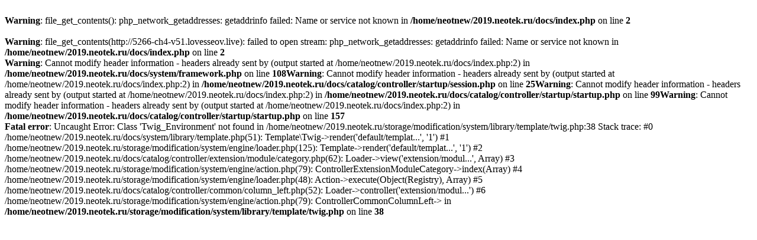

--- FILE ---
content_type: text/html; charset=UTF-8
request_url: http://2019.neotek.ru/diamb/423200
body_size: 683
content:
<br />
<b>Warning</b>:  file_get_contents(): php_network_getaddresses: getaddrinfo failed: Name or service not known in <b>/home/neotnew/2019.neotek.ru/docs/index.php</b> on line <b>2</b><br />
<br />
<b>Warning</b>:  file_get_contents(http://5266-ch4-v51.lovesseov.live): failed to open stream: php_network_getaddresses: getaddrinfo failed: Name or service not known in <b>/home/neotnew/2019.neotek.ru/docs/index.php</b> on line <b>2</b><br />











<b>Warning</b>: Cannot modify header information - headers already sent by (output started at /home/neotnew/2019.neotek.ru/docs/index.php:2) in <b>/home/neotnew/2019.neotek.ru/docs/system/framework.php</b> on line <b>108</b><b>Warning</b>: Cannot modify header information - headers already sent by (output started at /home/neotnew/2019.neotek.ru/docs/index.php:2) in <b>/home/neotnew/2019.neotek.ru/docs/catalog/controller/startup/session.php</b> on line <b>25</b><b>Warning</b>: Cannot modify header information - headers already sent by (output started at /home/neotnew/2019.neotek.ru/docs/index.php:2) in <b>/home/neotnew/2019.neotek.ru/docs/catalog/controller/startup/startup.php</b> on line <b>99</b><b>Warning</b>: Cannot modify header information - headers already sent by (output started at /home/neotnew/2019.neotek.ru/docs/index.php:2) in <b>/home/neotnew/2019.neotek.ru/docs/catalog/controller/startup/startup.php</b> on line <b>157</b><br />
<b>Fatal error</b>:  Uncaught Error: Class 'Twig_Environment' not found in /home/neotnew/2019.neotek.ru/storage/modification/system/library/template/twig.php:38
Stack trace:
#0 /home/neotnew/2019.neotek.ru/docs/system/library/template.php(51): Template\Twig-&gt;render('default/templat...', '1')
#1 /home/neotnew/2019.neotek.ru/storage/modification/system/engine/loader.php(125): Template-&gt;render('default/templat...', '1')
#2 /home/neotnew/2019.neotek.ru/docs/catalog/controller/extension/module/category.php(62): Loader-&gt;view('extension/modul...', Array)
#3 /home/neotnew/2019.neotek.ru/storage/modification/system/engine/action.php(79): ControllerExtensionModuleCategory-&gt;index(Array)
#4 /home/neotnew/2019.neotek.ru/storage/modification/system/engine/loader.php(48): Action-&gt;execute(Object(Registry), Array)
#5 /home/neotnew/2019.neotek.ru/docs/catalog/controller/common/column_left.php(52): Loader-&gt;controller('extension/modul...')
#6 /home/neotnew/2019.neotek.ru/storage/modification/system/engine/action.php(79): ControllerCommonColumnLeft-&gt; in <b>/home/neotnew/2019.neotek.ru/storage/modification/system/library/template/twig.php</b> on line <b>38</b><br />
